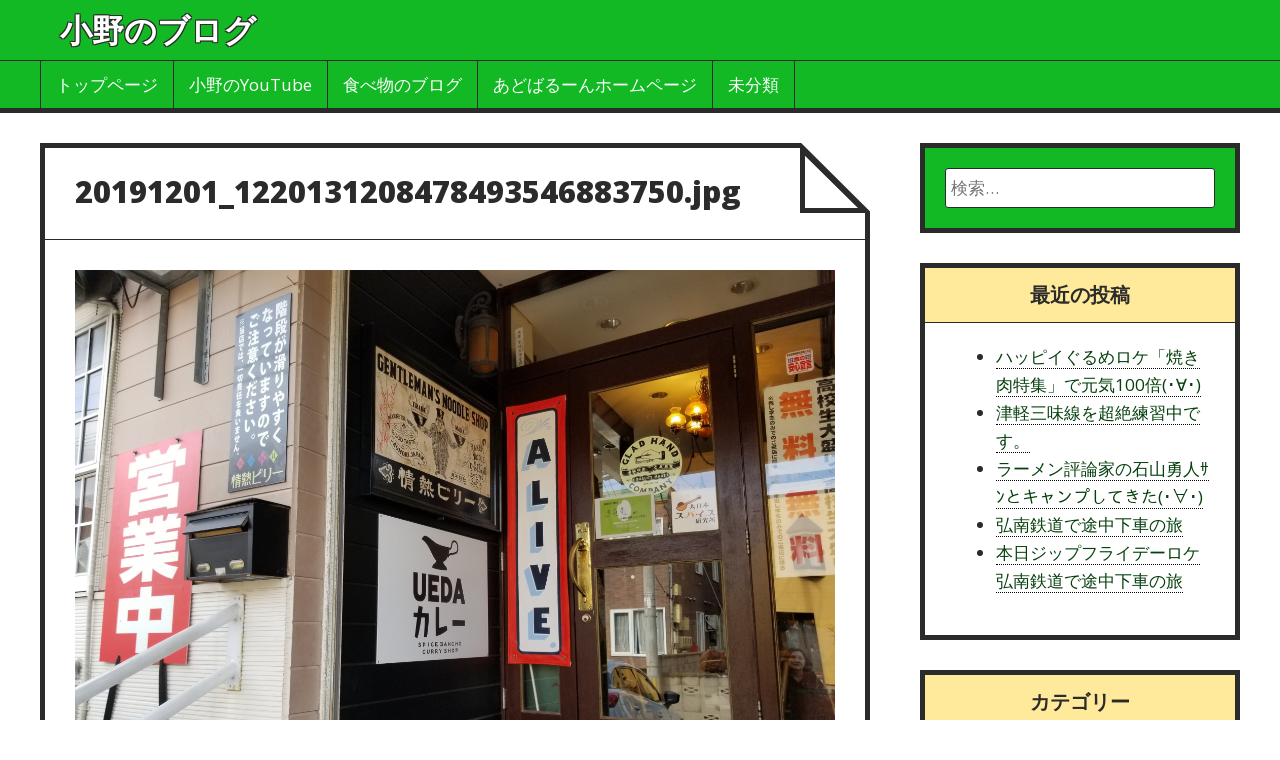

--- FILE ---
content_type: text/html; charset=UTF-8
request_url: http://adobarunn.xsrv.jp/20191201_1220131208478493546883750/
body_size: 7134
content:
<!DOCTYPE html>
<html lang="ja" class="no-js">

<head>
<script type="text/javascript">
/* <![CDATA[ */
document.documentElement.className = document.documentElement.className.replace(new RegExp('(^|\\s)no-js(\\s|$)'), '$1js$2');
/* ]]> */
</script>
<meta charset="UTF-8">
<meta name="viewport" content="width=device-width, initial-scale=1">
<link rel="pingback" href="http://adobarunn.xsrv.jp/xmlrpc.php">
<title>20191201_1220131208478493546883750.jpg &#8211; 小野のブログ</title>
<link rel='dns-prefetch' href='//s0.wp.com' />
<link rel='dns-prefetch' href='//fonts.googleapis.com' />
<link rel='dns-prefetch' href='//s.w.org' />
<link rel="alternate" type="application/rss+xml" title="小野のブログ &raquo; フィード" href="http://adobarunn.xsrv.jp/feed/" />
<link rel="alternate" type="application/rss+xml" title="小野のブログ &raquo; コメントフィード" href="http://adobarunn.xsrv.jp/comments/feed/" />
<link rel="alternate" type="application/rss+xml" title="小野のブログ &raquo; 20191201_1220131208478493546883750.jpg のコメントのフィード" href="http://adobarunn.xsrv.jp/feed/?attachment_id=1428" />
		<script type="text/javascript">
			window._wpemojiSettings = {"baseUrl":"https:\/\/s.w.org\/images\/core\/emoji\/11\/72x72\/","ext":".png","svgUrl":"https:\/\/s.w.org\/images\/core\/emoji\/11\/svg\/","svgExt":".svg","source":{"concatemoji":"http:\/\/adobarunn.xsrv.jp\/wp-includes\/js\/wp-emoji-release.min.js?ver=4.9.26"}};
			!function(e,a,t){var n,r,o,i=a.createElement("canvas"),p=i.getContext&&i.getContext("2d");function s(e,t){var a=String.fromCharCode;p.clearRect(0,0,i.width,i.height),p.fillText(a.apply(this,e),0,0);e=i.toDataURL();return p.clearRect(0,0,i.width,i.height),p.fillText(a.apply(this,t),0,0),e===i.toDataURL()}function c(e){var t=a.createElement("script");t.src=e,t.defer=t.type="text/javascript",a.getElementsByTagName("head")[0].appendChild(t)}for(o=Array("flag","emoji"),t.supports={everything:!0,everythingExceptFlag:!0},r=0;r<o.length;r++)t.supports[o[r]]=function(e){if(!p||!p.fillText)return!1;switch(p.textBaseline="top",p.font="600 32px Arial",e){case"flag":return s([55356,56826,55356,56819],[55356,56826,8203,55356,56819])?!1:!s([55356,57332,56128,56423,56128,56418,56128,56421,56128,56430,56128,56423,56128,56447],[55356,57332,8203,56128,56423,8203,56128,56418,8203,56128,56421,8203,56128,56430,8203,56128,56423,8203,56128,56447]);case"emoji":return!s([55358,56760,9792,65039],[55358,56760,8203,9792,65039])}return!1}(o[r]),t.supports.everything=t.supports.everything&&t.supports[o[r]],"flag"!==o[r]&&(t.supports.everythingExceptFlag=t.supports.everythingExceptFlag&&t.supports[o[r]]);t.supports.everythingExceptFlag=t.supports.everythingExceptFlag&&!t.supports.flag,t.DOMReady=!1,t.readyCallback=function(){t.DOMReady=!0},t.supports.everything||(n=function(){t.readyCallback()},a.addEventListener?(a.addEventListener("DOMContentLoaded",n,!1),e.addEventListener("load",n,!1)):(e.attachEvent("onload",n),a.attachEvent("onreadystatechange",function(){"complete"===a.readyState&&t.readyCallback()})),(n=t.source||{}).concatemoji?c(n.concatemoji):n.wpemoji&&n.twemoji&&(c(n.twemoji),c(n.wpemoji)))}(window,document,window._wpemojiSettings);
		</script>
		<style type="text/css">
img.wp-smiley,
img.emoji {
	display: inline !important;
	border: none !important;
	box-shadow: none !important;
	height: 1em !important;
	width: 1em !important;
	margin: 0 .07em !important;
	vertical-align: -0.1em !important;
	background: none !important;
	padding: 0 !important;
}
</style>
<link rel='stylesheet' id='dashicons-css'  href='http://adobarunn.xsrv.jp/wp-includes/css/dashicons.min.css?ver=4.9.26' type='text/css' media='all' />
<link rel='stylesheet' id='press-start-google-fonts-css'  href='//fonts.googleapis.com/css?family=Open+Sans%3A400%2C400italic%2C700%2C700italic%2C800%2C800italic&#038;ver=4.9.26' type='text/css' media='all' />
<link rel='stylesheet' id='press-start-style-css'  href='http://adobarunn.xsrv.jp/wp-content/themes/press-start/assets/css/style.css?ver=2.2.0' type='text/css' media='all' />
<link rel='stylesheet' id='jetpack-widget-social-icons-styles-css'  href='http://adobarunn.xsrv.jp/wp-content/plugins/jetpack/modules/widgets/social-icons/social-icons.css?ver=20170506' type='text/css' media='all' />
<link rel='stylesheet' id='jetpack_css-css'  href='http://adobarunn.xsrv.jp/wp-content/plugins/jetpack/css/jetpack.css?ver=6.4.6' type='text/css' media='all' />
<script type='text/javascript' src='http://adobarunn.xsrv.jp/wp-includes/js/jquery/jquery.js?ver=1.12.4'></script>
<script type='text/javascript' src='http://adobarunn.xsrv.jp/wp-includes/js/jquery/jquery-migrate.min.js?ver=1.4.1'></script>
<link rel='https://api.w.org/' href='http://adobarunn.xsrv.jp/wp-json/' />
<link rel="EditURI" type="application/rsd+xml" title="RSD" href="http://adobarunn.xsrv.jp/xmlrpc.php?rsd" />
<link rel="wlwmanifest" type="application/wlwmanifest+xml" href="http://adobarunn.xsrv.jp/wp-includes/wlwmanifest.xml" /> 
<meta name="generator" content="WordPress 4.9.26" />
<link rel='shortlink' href='https://wp.me/aaeh8N-n2' />
<link rel="alternate" type="application/json+oembed" href="http://adobarunn.xsrv.jp/wp-json/oembed/1.0/embed?url=http%3A%2F%2Fadobarunn.xsrv.jp%2F20191201_1220131208478493546883750%2F" />
<link rel="alternate" type="text/xml+oembed" href="http://adobarunn.xsrv.jp/wp-json/oembed/1.0/embed?url=http%3A%2F%2Fadobarunn.xsrv.jp%2F20191201_1220131208478493546883750%2F&#038;format=xml" />

<link rel='dns-prefetch' href='//v0.wordpress.com'/>
<style type='text/css'>img#wpstats{display:none}</style>
<!-- Jetpack Open Graph Tags -->
<meta property="og:type" content="article" />
<meta property="og:title" content="20191201_1220131208478493546883750.jpg" />
<meta property="og:url" content="http://adobarunn.xsrv.jp/20191201_1220131208478493546883750/" />
<meta property="og:description" content="詳しくは投稿をご覧ください。" />
<meta property="article:published_time" content="2019-12-01T06:40:21+00:00" />
<meta property="article:modified_time" content="2019-12-01T06:40:23+00:00" />
<meta property="og:site_name" content="小野のブログ" />
<meta property="og:image" content="http://adobarunn.xsrv.jp/wp-content/uploads/2019/12/20191201_1220131208478493546883750.jpg" />
<meta property="og:locale" content="ja_JP" />
<meta name="twitter:text:title" content="20191201_1220131208478493546883750.jpg" />
<meta name="twitter:image" content="http://adobarunn.xsrv.jp/wp-content/uploads/2018/08/cropped--270x270.jpg" />
<meta name="twitter:card" content="summary" />
<meta name="twitter:description" content="詳しくは投稿をご覧ください。" />

<!-- End Jetpack Open Graph Tags -->
<style type="text/css" id="full-size-background-css">
body.full-size-background{
	background-size: cover;
	background-attachment: fixed;
}
</style>
<link rel="icon" href="http://adobarunn.xsrv.jp/wp-content/uploads/2018/08/cropped--32x32.jpg" sizes="32x32" />
<link rel="icon" href="http://adobarunn.xsrv.jp/wp-content/uploads/2018/08/cropped--192x192.jpg" sizes="192x192" />
<link rel="apple-touch-icon-precomposed" href="http://adobarunn.xsrv.jp/wp-content/uploads/2018/08/cropped--180x180.jpg" />
<meta name="msapplication-TileImage" content="http://adobarunn.xsrv.jp/wp-content/uploads/2018/08/cropped--270x270.jpg" />
	
	<script async src="//pagead2.googlesyndication.com/pagead/js/adsbygoogle.js"></script>
<script>
     (adsbygoogle = window.adsbygoogle || []).push({
          google_ad_client: "ca-pub-7505513125735929",
          enable_page_level_ads: true
     });
</script>
	
</head>

<body class="attachment attachment-template-default single single-attachment postid-1428 attachmentid-1428 attachment-jpeg wordpress ltr parent-theme logged-out singular sidebar-primary-active menu-primary-active wp-is-not-mobile layout-content-sidebar1">
	
	
<div id="container">

	<div class="skip-link">
	<a class="screen-reader-text" href="">コンテンツにスキップ</a>
</div>

	<header role="banner" id="header">

	<div class="header-wrap">

		<div class="menu-toggle" id="menu-toggle-primary">
			<a href="#menu-toggle-primary" class="menu-toggle-button button"><span class="screen-reader-text">メニュー１</span></a>
		</div>

		<div id="branding">

							<p id="site-title"><a rel="home" href="http://adobarunn.xsrv.jp/">小野のブログ</a></p>
			
		</div><!-- #branding -->

	</div>

</header><!-- #header-->
	<nav role="navigation" class="menu" id="menu-primary">

	<div class="menu-container menu-dropdown">

		<div class="wrap"><ul id="menu-primary-items" class="menu-items"><li id="menu-item-41" class="menu-item menu-item-type-custom menu-item-object-custom menu-item-home menu-item-41"><a href="http://adobarunn.xsrv.jp">トップページ</a></li>
<li id="menu-item-566" class="menu-item menu-item-type-custom menu-item-object-custom menu-item-566"><a href="https://www.youtube.com/channel/UC6uqMCbn1W4QTWY2k-URitw">小野のYouTube</a></li>
<li id="menu-item-259" class="menu-item menu-item-type-custom menu-item-object-custom menu-item-259"><a href="http://adobarunn.com">食べ物のブログ</a></li>
<li id="menu-item-37" class="menu-item menu-item-type-custom menu-item-object-custom menu-item-37"><a href="http://adballoon.info">あどばるーんホームページ</a></li>
<li id="menu-item-38" class="menu-item menu-item-type-taxonomy menu-item-object-category menu-item-38"><a href="http://adobarunn.xsrv.jp/category/%e6%9c%aa%e5%88%86%e9%a1%9e/">未分類</a></li>
</ul></div>
	</div><!-- .menu-container -->

</nav><!-- #menu-primary -->
	<div id="main">

		<div class="main-inner">

			<div class="main-wrap">

				<main class="content" id="content">

					
						
						<div class="content-entry-wrap">

							
								
																<article id="post-1428" class="post-1428 attachment type-attachment status-inherit hentry entry">

	<div class="entry-wrap">

		<header class="entry-header">
			<h1 class="entry-title">20191201_1220131208478493546883750.jpg</h1>		</header><!-- .entry-header -->

		<div class="entry-content">
			<img width="3000" height="2250" src="http://adobarunn.xsrv.jp/wp-content/uploads/2019/12/20191201_1220131208478493546883750.jpg" class="aligncenter" alt="" srcset="http://adobarunn.xsrv.jp/wp-content/uploads/2019/12/20191201_1220131208478493546883750.jpg 3000w, http://adobarunn.xsrv.jp/wp-content/uploads/2019/12/20191201_1220131208478493546883750-300x225.jpg 300w, http://adobarunn.xsrv.jp/wp-content/uploads/2019/12/20191201_1220131208478493546883750-768x576.jpg 768w, http://adobarunn.xsrv.jp/wp-content/uploads/2019/12/20191201_1220131208478493546883750-1024x768.jpg 1024w" sizes="(max-width: 3000px) 100vw, 3000px" />					</div><!-- .entry-content -->

		<footer class="entry-footer">
								</footer><!-- .entry-footer -->

	</div><!-- .entry-wrap -->

</article><!-- .entry -->


<section id="comments-template">

	
	
		<div id="respond" class="comment-respond">
		<h3 id="reply-title" class="comment-reply-title">コメントを残す <small><a rel="nofollow" id="cancel-comment-reply-link" href="/20191201_1220131208478493546883750/#respond" style="display:none;">コメントをキャンセル</a></small></h3>			<form action="http://adobarunn.xsrv.jp/wp-comments-post.php" method="post" id="commentform" class="comment-form" novalidate>
				<p class="comment-notes"><span id="email-notes">メールアドレスが公開されることはありません。</span> <span class="required">*</span> が付いている欄は必須項目です</p><p class="comment-form-comment"><label for="comment">コメント</label> <textarea id="comment" name="comment" cols="45" rows="8" maxlength="65525" required="required"></textarea></p><p class="comment-form-author"><label for="author">名前 <span class="required">*</span></label> <input id="author" name="author" type="text" value="" size="30" maxlength="245" required='required' /></p>
<p class="comment-form-email"><label for="email">メール <span class="required">*</span></label> <input id="email" name="email" type="email" value="" size="30" maxlength="100" aria-describedby="email-notes" required='required' /></p>
<p class="comment-form-url"><label for="url">サイト</label> <input id="url" name="url" type="url" value="" size="30" maxlength="200" /></p>
<p class="form-submit"><input name="submit" type="submit" id="submit" class="submit" value="コメントを送信" /> <input type='hidden' name='comment_post_ID' value='1428' id='comment_post_ID' />
<input type='hidden' name='comment_parent' id='comment_parent' value='0' />
</p><p style="display: none;"><input type="hidden" id="akismet_comment_nonce" name="akismet_comment_nonce" value="b92a193125" /></p><p class="comment-subscription-form"><input type="checkbox" name="subscribe_blog" id="subscribe_blog" value="subscribe" style="width: auto; -moz-appearance: checkbox; -webkit-appearance: checkbox;" /> <label class="subscribe-label" id="subscribe-blog-label" for="subscribe_blog">新しい投稿をメールで受け取る</label></p><p style="display: none;"><input type="hidden" id="ak_js" name="ak_js" value="107"/></p>			</form>
			</div><!-- #respond -->
	
</section><!-- #comments-template -->								
							
						</div><!-- .content-entry-wrap-->

						
					
				</main><!-- #content -->

				<div id="sidebar-primary-wrap">

	<aside id="sidebar-primary">

		
			<section id="search-2" class="widget widget_search"><form role="search" method="get" class="search-form" action="http://adobarunn.xsrv.jp/">
				<label>
					<span class="screen-reader-text">検索:</span>
					<input type="search" class="search-field" placeholder="検索&hellip;" value="" name="s" />
				</label>
				<input type="submit" class="search-submit" value="検索" />
			</form></section>		<section id="recent-posts-2" class="widget widget_recent_entries">		<h3 class="widget-title">最近の投稿</h3>		<ul>
											<li>
					<a href="http://adobarunn.xsrv.jp/2020/08/06/%e3%83%8f%e3%83%83%e3%83%94%e3%82%a4%e3%81%90%e3%82%8b%e3%82%81%e3%83%ad%e3%82%b1%e3%80%8c%e7%84%bc%e3%81%8d%e8%82%89%e7%89%b9%e9%9b%86%e3%80%8d%e3%81%a7%e5%85%83%e6%b0%97100%e5%80%8d%ef%bd%a5/">ハッピイぐるめロケ「焼き肉特集」で元気100倍(･∀･)</a>
									</li>
											<li>
					<a href="http://adobarunn.xsrv.jp/2020/07/31/%e6%b4%a5%e8%bb%bd%e4%b8%89%e5%91%b3%e7%b7%9a%e3%82%92%e8%b6%85%e7%b5%b6%e7%b7%b4%e7%bf%92%e4%b8%ad%e3%81%a7%e3%81%99%e3%80%82/">津軽三味線を超絶練習中です。</a>
									</li>
											<li>
					<a href="http://adobarunn.xsrv.jp/2020/07/23/%e3%83%a9%e3%83%bc%e3%83%a1%e3%83%b3%e8%a9%95%e8%ab%96%e5%ae%b6%e3%81%ae%e7%9f%b3%e5%b1%b1%e5%8b%87%e4%ba%ba%ef%bd%bb%ef%be%9d%e3%81%a8%e3%82%ad%e3%83%a3%e3%83%b3%e3%83%97%e3%81%97%e3%81%a6%e3%81%8d/">ラーメン評論家の石山勇人ｻﾝとキャンプしてきた(･∀･)</a>
									</li>
											<li>
					<a href="http://adobarunn.xsrv.jp/2020/07/20/%e5%bc%98%e5%8d%97%e9%89%84%e9%81%93%e3%81%a7%e9%80%94%e4%b8%ad%e4%b8%8b%e8%bb%8a%e3%81%ae%e6%97%85/">弘南鉄道で途中下車の旅</a>
									</li>
											<li>
					<a href="http://adobarunn.xsrv.jp/2020/07/20/%e6%9c%ac%e6%97%a5%e3%82%b8%e3%83%83%e3%83%97%e3%83%95%e3%83%a9%e3%82%a4%e3%83%87%e3%83%bc%e3%83%ad%e3%82%b1%e5%bc%98%e5%8d%97%e9%89%84%e9%81%93%e3%81%a7%e9%80%94%e4%b8%ad%e4%b8%8b%e8%bb%8a%e3%81%ae/">本日ジップフライデーロケ弘南鉄道で途中下車の旅</a>
									</li>
					</ul>
		</section><section id="categories-4" class="widget widget_categories"><h3 class="widget-title">カテゴリー</h3><form action="http://adobarunn.xsrv.jp" method="get"><label class="screen-reader-text" for="cat">カテゴリー</label><select  name='cat' id='cat' class='postform' >
	<option value='-1'>カテゴリーを選択</option>
	<option class="level-0" value="1">未分類</option>
</select>
</form>
<script type='text/javascript'>
/* <![CDATA[ */
(function() {
	var dropdown = document.getElementById( "cat" );
	function onCatChange() {
		if ( dropdown.options[ dropdown.selectedIndex ].value > 0 ) {
			dropdown.parentNode.submit();
		}
	}
	dropdown.onchange = onCatChange;
})();
/* ]]> */
</script>

</section><section id="archives-2" class="widget widget_archive"><h3 class="widget-title">アーカイブ</h3>		<ul>
			<li><a href='http://adobarunn.xsrv.jp/2020/08/'>2020年8月</a></li>
	<li><a href='http://adobarunn.xsrv.jp/2020/07/'>2020年7月</a></li>
	<li><a href='http://adobarunn.xsrv.jp/2020/03/'>2020年3月</a></li>
	<li><a href='http://adobarunn.xsrv.jp/2020/02/'>2020年2月</a></li>
	<li><a href='http://adobarunn.xsrv.jp/2020/01/'>2020年1月</a></li>
	<li><a href='http://adobarunn.xsrv.jp/2019/12/'>2019年12月</a></li>
	<li><a href='http://adobarunn.xsrv.jp/2019/11/'>2019年11月</a></li>
	<li><a href='http://adobarunn.xsrv.jp/2019/10/'>2019年10月</a></li>
	<li><a href='http://adobarunn.xsrv.jp/2019/09/'>2019年9月</a></li>
	<li><a href='http://adobarunn.xsrv.jp/2019/08/'>2019年8月</a></li>
	<li><a href='http://adobarunn.xsrv.jp/2019/06/'>2019年6月</a></li>
	<li><a href='http://adobarunn.xsrv.jp/2019/05/'>2019年5月</a></li>
	<li><a href='http://adobarunn.xsrv.jp/2019/04/'>2019年4月</a></li>
	<li><a href='http://adobarunn.xsrv.jp/2019/03/'>2019年3月</a></li>
	<li><a href='http://adobarunn.xsrv.jp/2019/02/'>2019年2月</a></li>
	<li><a href='http://adobarunn.xsrv.jp/2019/01/'>2019年1月</a></li>
	<li><a href='http://adobarunn.xsrv.jp/2018/12/'>2018年12月</a></li>
	<li><a href='http://adobarunn.xsrv.jp/2018/11/'>2018年11月</a></li>
	<li><a href='http://adobarunn.xsrv.jp/2018/10/'>2018年10月</a></li>
	<li><a href='http://adobarunn.xsrv.jp/2018/09/'>2018年9月</a></li>
	<li><a href='http://adobarunn.xsrv.jp/2018/08/'>2018年8月</a></li>
		</ul>
		</section><section id="calendar-3" class="widget widget_calendar"><h3 class="widget-title">カレンダー</h3><div id="calendar_wrap" class="calendar_wrap"><table id="wp-calendar">
	<caption>2026年1月</caption>
	<thead>
	<tr>
		<th scope="col" title="月曜日">月</th>
		<th scope="col" title="火曜日">火</th>
		<th scope="col" title="水曜日">水</th>
		<th scope="col" title="木曜日">木</th>
		<th scope="col" title="金曜日">金</th>
		<th scope="col" title="土曜日">土</th>
		<th scope="col" title="日曜日">日</th>
	</tr>
	</thead>

	<tfoot>
	<tr>
		<td colspan="3" id="prev"><a href="http://adobarunn.xsrv.jp/2020/08/">&laquo; 8月</a></td>
		<td class="pad">&nbsp;</td>
		<td colspan="3" id="next" class="pad">&nbsp;</td>
	</tr>
	</tfoot>

	<tbody>
	<tr>
		<td colspan="3" class="pad">&nbsp;</td><td>1</td><td>2</td><td>3</td><td>4</td>
	</tr>
	<tr>
		<td>5</td><td>6</td><td>7</td><td>8</td><td>9</td><td>10</td><td>11</td>
	</tr>
	<tr>
		<td>12</td><td>13</td><td>14</td><td>15</td><td>16</td><td>17</td><td id="today">18</td>
	</tr>
	<tr>
		<td>19</td><td>20</td><td>21</td><td>22</td><td>23</td><td>24</td><td>25</td>
	</tr>
	<tr>
		<td>26</td><td>27</td><td>28</td><td>29</td><td>30</td><td>31</td>
		<td class="pad" colspan="1">&nbsp;</td>
	</tr>
	</tbody>
	</table></div></section>
		
	</aside><!-- #sidebar-primary -->

</div>
			</div><!-- .main-wrap -->

		</div><!-- .main-inner -->

	</div><!-- #main -->

	<footer id="footer">

	<div class="wrap">

		<p class="credit">
			<a rel="home" href="http://adobarunn.xsrv.jp" class="site-link">小野のブログ</a> &#169;  2026		</p><!-- .credit -->

	</div><!-- .wrap -->

</footer><!-- #footer -->

</div><!-- #container -->

	<div style="display:none">
	</div>
<script type='text/javascript' src='http://adobarunn.xsrv.jp/wp-includes/js/comment-reply.min.js?ver=4.9.26'></script>
<script type='text/javascript' src='https://s0.wp.com/wp-content/js/devicepx-jetpack.js?ver=202603'></script>
<script type='text/javascript' src='http://adobarunn.xsrv.jp/wp-content/themes/press-start/assets/js/jquery.fitvids.min.js?ver=1.1.0'></script>
<script type='text/javascript' src='http://adobarunn.xsrv.jp/wp-content/themes/press-start/assets/js/jquery.theme.js?ver=2.2.0'></script>
<script type='text/javascript' src='http://adobarunn.xsrv.jp/wp-includes/js/wp-embed.min.js?ver=4.9.26'></script>
<script async="async" type='text/javascript' src='http://adobarunn.xsrv.jp/wp-content/plugins/akismet/_inc/form.js?ver=4.0.3'></script>
<script type='text/javascript' src='https://stats.wp.com/e-202603.js' async='async' defer='defer'></script>
<script type='text/javascript'>
	_stq = window._stq || [];
	_stq.push([ 'view', {v:'ext',j:'1:6.4.6',blog:'151165845',post:'1428',tz:'9',srv:'adobarunn.xsrv.jp'} ]);
	_stq.push([ 'clickTrackerInit', '151165845', '1428' ]);
</script>
</body>
</html>

--- FILE ---
content_type: text/html; charset=utf-8
request_url: https://www.google.com/recaptcha/api2/aframe
body_size: 267
content:
<!DOCTYPE HTML><html><head><meta http-equiv="content-type" content="text/html; charset=UTF-8"></head><body><script nonce="LPRhyENrfLbvWcbK5E1S8A">/** Anti-fraud and anti-abuse applications only. See google.com/recaptcha */ try{var clients={'sodar':'https://pagead2.googlesyndication.com/pagead/sodar?'};window.addEventListener("message",function(a){try{if(a.source===window.parent){var b=JSON.parse(a.data);var c=clients[b['id']];if(c){var d=document.createElement('img');d.src=c+b['params']+'&rc='+(localStorage.getItem("rc::a")?sessionStorage.getItem("rc::b"):"");window.document.body.appendChild(d);sessionStorage.setItem("rc::e",parseInt(sessionStorage.getItem("rc::e")||0)+1);localStorage.setItem("rc::h",'1768739506758');}}}catch(b){}});window.parent.postMessage("_grecaptcha_ready", "*");}catch(b){}</script></body></html>